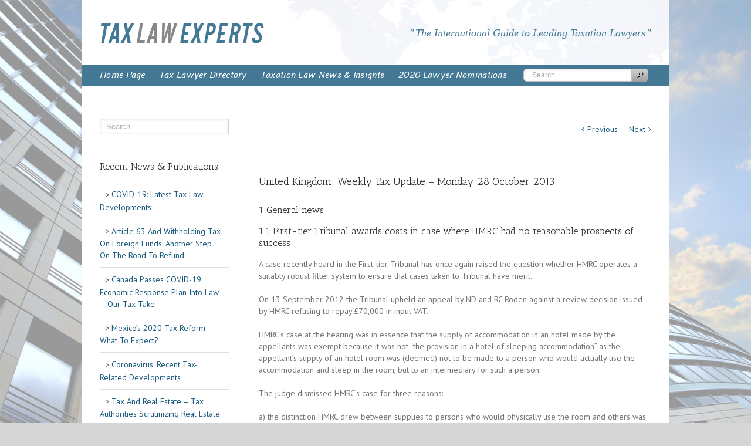

--- FILE ---
content_type: text/javascript
request_url: https://www.tax-lawexperts.com/wp-content/themes/Avada-Child-Theme/js/main.js
body_size: 735
content:
jQuery('.expert_countries .mobile-nav-holder .mobile-selector').click(function(){
	if( jQuery('.expert_countries .mobile-nav-holder .mobile-side-nav').hasClass('mobile-menu-expanded') ) {
		jQuery('.expert_countries .mobile-nav-holder .mobile-side-nav').removeClass('mobile-menu-expanded');
	} else {
		jQuery('.expert_countries .mobile-nav-holder .mobile-side-nav').addClass('mobile-menu-expanded');
	}
	jQuery('.expert_countries .mobile-nav-holder .mobile-side-nav').slideToggle(240,'easeOutQuad');
});

jQuery(window).on('resize', function() {
	jQuery('.title').each(function(index) {
		if(special_titles_width[index] > jQuery(this).parent().width()) {
			jQuery(this).removeClass('border-below-title');
		} else {
			jQuery(this).removeClass('border-below-title');
		}
	});
});
		
/*jQuery('.dataDirectory tr th').click(function() {
	var id = jQuery(this).attr('id');
	
	if( jQuery(this).hasClass('sorting_asc') ) {
		var sort = 'DESC';
		jQuery('.dataDirectory tr th').addClass('sorting');
		jQuery('.dataDirectory tr th').removeClass('sorting_asc');
		jQuery(this).removeClass('sorting');
		jQuery(this).addClass('sorting_desc');
	} else if( jQuery(this).hasClass('sorting_desc') ) {
		var sort = 'ASC';
		jQuery('.dataDirectory tr th').addClass('sorting');
		jQuery('.dataDirectory tr th').removeClass('sorting_desc');
		jQuery(this).removeClass('sorting');
		jQuery(this).addClass('sorting_asc');
	} else if( jQuery(this).hasClass('sorting') ) {
		var sort = 'ASC';
		jQuery('.dataDirectory tr th').addClass('sorting');
		jQuery('.dataDirectory tr th').removeClass('sorting_asc');
		jQuery('.dataDirectory tr th').removeClass('sorting_desc');
		jQuery(this).removeClass('sorting');
		jQuery(this).addClass('sorting_asc');
	}

	jQuery.ajax({
		url: location.href,
		type: 'POST',
		data: { id : id, sort : sort },
	}).done(function(result) {
		var d = jQuery(result).find('table.expertdirectory tbody').html();		   
		jQuery('table.expertdirectory tbody').html(d);
	});
});*/
/*for searching and showing multiple entries*/
jQuery(document).ready(function($){
	$('#expertdirectory_list').DataTable( {
        initComplete: function () {
            var api = this.api();
 
            api.columns().indexes().flatten().each( function ( i ) {
            	//console.log(i);
				if(i == 2 || i == 3) {
					var column = api.column( i );
					if(i == 2)
						var option = 'Countries';
					else
						var option = 'Cities';
					var select = $('<select id="directorylist_columnfilter" class="dataTables_columnfilter"><option value="">All '+option+'</option></select>')
						.appendTo( $(column.footer()).empty() )
						.on( 'change', function () {
							var val = $.fn.dataTable.util.escapeRegex(
								$(this).val()
							);
	 
							column
								.search( val ? '^'+val+'$' : '', true, false )
								.draw();
						} );
	 
					column.data().unique().sort().each( function ( d, j ) {
						select.append( '<option value="'+d+'">'+d+'</option>' )
					} );
				}
            } );
        }
    } );
});					